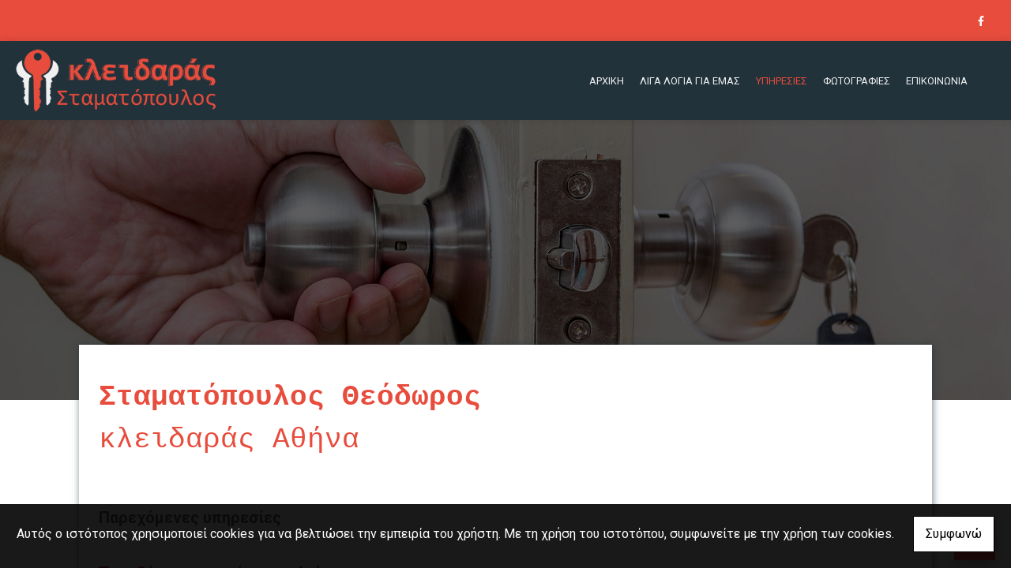

--- FILE ---
content_type: text/html; charset=UTF-8
request_url: https://kleidaras-s.gr/el/Stamatopoylos-Theodoros-Kleidia-Spitioy-Aytokinitoy-Kleidaries-Kleidaras-Galatsi-Athina-Ipiresies
body_size: 6279
content:
<!DOCTYPE html><html class="no-js" lang="el">
    <head>

        <meta charset="UTF-8">

        <title>&Sigma;&tau;&alpha;&mu;&alpha;&tau;ό&pi;&omicron;&upsilon;&lambda;&omicron;&sigmaf; &Theta;&epsilon;ό&delta;&omega;&rho;&omicron;&sigmaf; | &Kappa;&lambda;&epsilon;&iota;&delta;&iota;ά &sigma;&pi;&iota;&tau;&iota;&omicron;ύ &amp; &alpha;&upsilon;&tau;&omicron;&kappa;&iota;&nu;ή&tau;&omicron;&upsilon; - &Kappa;&lambda;&epsilon;&iota;&delta;&alpha;&rho;&iota;έ&sigmaf; - &Kappa;&lambda;&epsilon;&iota;&delta;&alpha;&rho;ά&sigmaf; &Gamma;&alpha;&lambda;ά&tau;&sigma;&iota; &Alpha;&theta;ή&nu;&alpha;</title>
        <meta name="viewport" content="width=device-width, initial-scale=1">
        <meta name="description" content="" />
        <meta name="keywords" content="" />
        <link rel="shortcut icon" href="https://www.4ty.gr/favicon.ico">

        
        <link rel="alternate" href="https://kleidaras-s.gr/el/Stamatopoylos-Theodoros-Kleidia-Spitioy-Aytokinitoy-Kleidaries-Kleidaras-Galatsi-Athina-Ipiresies" hreflang="el" />

        <meta property= "og:title" content="ΚΛΕΙΔΑΡΑΔΕΣ Σταματόπουλος Θεόδωρος | Κλειδιά σπιτιού & αυτοκινήτου - Κλειδαριές - Κλειδαράς Γαλάτσι Αθήνα" />
<meta property= "og:type" content="organization" />
<meta property= "og:url" content="https://kleidaras-s.gr.4ty.gr/el/%CE%A3%CF%84%CE%B1%CE%BC%CE%B1%CF%84%CF%8C%CF%80%CE%BF%CF%85%CE%BB%CE%BF%CF%82%20%CE%98%CE%B5%CF%8C%CE%B4%CF%89%CF%81%CE%BF%CF%82%20%7C%20%CE%9A%CE%BB%CE%B5%CE%B9%CE%B4%CE%B9%CE%AC%20%CF%83%CF%80%CE%B9%CF%84%CE%B9%CE%BF%CF%8D%20%26%20%CE%B1%CF%85%CF%84%CE%BF%CE%BA%CE%B9%CE%BD%CE%AE%CF%84%CE%BF%CF%85%20-%20%CE%9A%CE%BB%CE%B5%CE%B9%CE%B4%CE%B1%CF%81%CE%B9%CE%AD%CF%82%20-%20%CE%9A%CE%BB%CE%B5%CE%B9%CE%B4%CE%B1%CF%81%CE%AC%CF%82%20%CE%93%CE%B1%CE%BB%CE%AC%CF%84%CF%83%CE%B9%20%CE%91%CE%B8%CE%AE%CE%BD%CE%B1" />
<meta property= "og:image" content="https://content.4ty.gr/merchants/logos/2021/01/62631-logo-stamatopoulos.png" />
<meta property= "og:site_name" content="4ty.gr" />
<meta property= "fb:admins" content="530698414" />
<meta property= "og:description" content="Σταματόπουλος Θεόδωροςκλειδαράς Αθήνα&nbsp;Διαθέτουμε μεγάλη εμπειρία στον τομέα μας καθώς και η οικογενειακή μας επιχείρηση υπάρχει εδώ και 30 χρόνια" />
<meta property= "place:location:latitude" content="38.0169141" />
<meta property= "place:location:longitude" content="23.7552966" />
<meta property= "watergategr:contact:street_address" content="Γαλάτσι" />
<meta property= "watergategr:contact:locality" content="Αθήνα" />
<meta property= "watergategr:contact:region" content="Αττικής" />
<meta property= "watergategr:contact:postal_code" content="11147" />
<meta property= "watergategr:contact:country_name" content="Greece" />
<meta property= "watergategr:contact:email" content="stamatopoulos.theodoros@gmail.com" />
<meta property= "watergategr:contact:phone_number" content="2102222227" />
<meta property= "og:image" content="https://content.4ty.gr/merchants/photos/2021/01/62631-KLEIDARADES-Stamatopoylos-THeodoros-|-Kleidia-spitioy-&-aytokinitoy---Kleidaries---Kleidaras-Galatsi-Athina-36_1.jpg" />
<meta property= "og:image" content="https://content.4ty.gr/merchants/photos/2021/01/62631-KLEIDARADES-Stamatopoylos-THeodoros-|-Kleidia-spitioy-&-aytokinitoy---Kleidaries---Kleidaras-Galatsi-Athina-35.jpg" />
<meta property= "og:image" content="https://content.4ty.gr/merchants/photos/2021/01/62631-KLEIDARADES-Stamatopoylos-THeodoros-|-Kleidia-spitioy-&-aytokinitoy---Kleidaries---Kleidaras-Galatsi-Athina-34.jpg" />
<meta property= "og:image" content="https://content.4ty.gr/merchants/photos/2021/01/62631-KLEIDARADES-Stamatopoylos-THeodoros-|-Kleidia-spitioy-&-aytokinitoy---Kleidaries---Kleidaras-Galatsi-Athina-33.jpg" />
<meta property= "og:image" content="https://content.4ty.gr/merchants/photos/2021/01/62631-KLEIDARADES-Stamatopoylos-THeodoros-|-Kleidia-spitioy-&-aytokinitoy---Kleidaries---Kleidaras-Galatsi-Athina-32.jpg" />
<meta property= "og:image" content="https://content.4ty.gr/merchants/photos/2021/01/62631-KLEIDARADES-Stamatopoylos-THeodoros-|-Kleidia-spitioy-&-aytokinitoy---Kleidaries---Kleidaras-Galatsi-Athina-31.jpg" />
<meta property= "og:image" content="https://content.4ty.gr/merchants/photos/2021/01/62631-KLEIDARADES-Stamatopoylos-THeodoros-|-Kleidia-spitioy-&-aytokinitoy---Kleidaries---Kleidaras-Galatsi-Athina-30.jpg" />
<meta property= "og:image" content="https://content.4ty.gr/merchants/photos/2021/01/62631-KLEIDARADES-Stamatopoylos-THeodoros-|-Kleidia-spitioy-&-aytokinitoy---Kleidaries---Kleidaras-Galatsi-Athina-29.jpg" />
<meta property= "og:image" content="https://content.4ty.gr/merchants/photos/2021/01/62631-KLEIDARADES-Stamatopoylos-THeodoros-|-Kleidia-spitioy-&-aytokinitoy---Kleidaries---Kleidaras-Galatsi-Athina-28.jpg" />
<meta property= "og:image" content="https://content.4ty.gr/merchants/photos/2021/01/62631-KLEIDARADES-Stamatopoylos-THeodoros-|-Kleidia-spitioy-&-aytokinitoy---Kleidaries---Kleidaras-Galatsi-Athina-27.jpg" />
<meta property= "og:image" content="https://content.4ty.gr/merchants/photos/2021/01/62631-KLEIDARADES-Stamatopoylos-THeodoros-|-Kleidia-spitioy-&-aytokinitoy---Kleidaries---Kleidaras-Galatsi-Athina-26.jpg" />
<meta property= "og:image" content="https://content.4ty.gr/merchants/photos/2021/01/62631-KLEIDARADES-Stamatopoylos-THeodoros-|-Kleidia-spitioy-&-aytokinitoy---Kleidaries---Kleidaras-Galatsi-Athina-25.jpg" />
<meta property= "og:image" content="https://content.4ty.gr/merchants/photos/2021/01/62631-KLEIDARADES-Stamatopoylos-THeodoros-|-Kleidia-spitioy-&-aytokinitoy---Kleidaries---Kleidaras-Galatsi-Athina-24.jpg" />
<meta property= "og:image" content="https://content.4ty.gr/merchants/photos/2021/01/62631-KLEIDARADES-Stamatopoylos-THeodoros-|-Kleidia-spitioy-&-aytokinitoy---Kleidaries---Kleidaras-Galatsi-Athina-23.jpg" />
<meta property= "og:image" content="https://content.4ty.gr/merchants/photos/2021/01/62631-KLEIDARADES-Stamatopoylos-THeodoros-|-Kleidia-spitioy-&-aytokinitoy---Kleidaries---Kleidaras-Galatsi-Athina-22.jpg" />
<meta property= "og:image" content="https://content.4ty.gr/merchants/photos/2021/01/62631-KLEIDARADES-Stamatopoylos-THeodoros-|-Kleidia-spitioy-&-aytokinitoy---Kleidaries---Kleidaras-Galatsi-Athina-21.jpg" />
<meta property= "og:image" content="https://content.4ty.gr/merchants/photos/2021/01/62631-KLEIDARADES-Stamatopoylos-THeodoros-|-Kleidia-spitioy-&-aytokinitoy---Kleidaries---Kleidaras-Galatsi-Athina-20.jpg" />
<meta property= "og:image" content="https://content.4ty.gr/merchants/photos/2021/01/62631-KLEIDARADES-Stamatopoylos-THeodoros-|-Kleidia-spitioy-&-aytokinitoy---Kleidaries---Kleidaras-Galatsi-Athina-19.jpg" />
<meta property= "og:image" content="https://content.4ty.gr/merchants/photos/2021/01/62631-KLEIDARADES-Stamatopoylos-THeodoros-|-Kleidia-spitioy-&-aytokinitoy---Kleidaries---Kleidaras-Galatsi-Athina-18.jpg" />
<meta property= "og:image" content="https://content.4ty.gr/merchants/photos/2021/01/62631-KLEIDARADES-Stamatopoylos-THeodoros-|-Kleidia-spitioy-&-aytokinitoy---Kleidaries---Kleidaras-Galatsi-Athina-17.jpg" />
<meta property= "og:image" content="https://content.4ty.gr/merchants/photos/2021/01/62631-KLEIDARADES-Stamatopoylos-THeodoros-|-Kleidia-spitioy-&-aytokinitoy---Kleidaries---Kleidaras-Galatsi-Athina-16.jpg" />
<meta property= "og:image" content="https://content.4ty.gr/merchants/photos/2021/01/62631-KLEIDARADES-Stamatopoylos-THeodoros-|-Kleidia-spitioy-&-aytokinitoy---Kleidaries---Kleidaras-Galatsi-Athina-15.jpg" />
<meta property= "og:image" content="https://content.4ty.gr/merchants/photos/2021/01/62631-KLEIDARADES-Stamatopoylos-THeodoros-|-Kleidia-spitioy-&-aytokinitoy---Kleidaries---Kleidaras-Galatsi-Athina-14.jpg" />
<meta property= "og:image" content="https://content.4ty.gr/merchants/photos/2021/01/62631-KLEIDARADES-Stamatopoylos-THeodoros-|-Kleidia-spitioy-&-aytokinitoy---Kleidaries---Kleidaras-Galatsi-Athina-13.jpg" />
<meta property= "og:image" content="https://content.4ty.gr/merchants/photos/2021/01/62631-KLEIDARADES-Stamatopoylos-THeodoros-|-Kleidia-spitioy-&-aytokinitoy---Kleidaries---Kleidaras-Galatsi-Athina-12.jpg" />
<meta property= "og:image" content="https://content.4ty.gr/merchants/photos/2021/01/62631-KLEIDARADES-Stamatopoylos-THeodoros-|-Kleidia-spitioy-&-aytokinitoy---Kleidaries---Kleidaras-Galatsi-Athina-11.jpg" />
<meta property= "og:image" content="https://content.4ty.gr/merchants/photos/2021/01/62631-KLEIDARADES-Stamatopoylos-THeodoros-|-Kleidia-spitioy-&-aytokinitoy---Kleidaries---Kleidaras-Galatsi-Athina-10.jpg" />
<meta property= "og:image" content="https://content.4ty.gr/merchants/photos/2021/01/62631-KLEIDARADES-Stamatopoylos-THeodoros-|-Kleidia-spitioy-&-aytokinitoy---Kleidaries---Kleidaras-Galatsi-Athina-9.jpg" />
<meta property= "og:image" content="https://content.4ty.gr/merchants/photos/2021/01/62631-KLEIDARADES-Stamatopoylos-THeodoros-|-Kleidia-spitioy-&-aytokinitoy---Kleidaries---Kleidaras-Galatsi-Athina-6.jpg" />
<meta property= "og:image" content="https://content.4ty.gr/merchants/photos/2021/01/62631-KLEIDARADES-Stamatopoylos-THeodoros-|-Kleidia-spitioy-&-aytokinitoy---Kleidaries---Kleidaras-Galatsi-Athina-5.png" />
<meta property= "og:image" content="https://content.4ty.gr/merchants/photos/2021/01/62631-KLEIDARADES-Stamatopoylos-THeodoros-|-Kleidia-spitioy-&-aytokinitoy---Kleidaries---Kleidaras-Galatsi-Athina-3.jpg" />
<meta property= "og:image" content="https://content.4ty.gr/merchants/photos/2021/01/62631-KLEIDARADES-Stamatopoylos-THeodoros-|-Kleidia-spitioy-&-aytokinitoy---Kleidaries---Kleidaras-Galatsi-Athina-1.png" />

                <link href="https://fonts.googleapis.com/css?family=Open+Sans:300,300i,600,300&family=Roboto+Slab:700&subset=greek" rel="stylesheet">
        <link rel="stylesheet" href="/templates/darkforest/vendor/bootstrap/css/bootstrap.min.css" />
        <link rel="stylesheet" href="/templates/darkforest/css/main.css" media="screen" />
        <link rel="stylesheet" href="/templates/darkforest/template/template.css" media="screen" />
        <link rel="stylesheet" href="/templates/darkforest/css/extras.css" media="screen" />
        <script src="https://cdn.jsdelivr.net/npm/appblocks@2.0.3/dist/appblocks.min.js"></script>
        
        
                <script>
            var galinks = ['4ty.gr', '4tyshop.gr', location.hostname.indexOf('www.') == 0 ? location.hostname.substr(4) : location.hostname];
            (function(i,s,o,g,r,a,m){i['GoogleAnalyticsObject']=r;i[r]=i[r]||function(){
                    (i[r].q=i[r].q||[]).push(arguments)},i[r].l=1*new Date();a=s.createElement(o),
                m=s.getElementsByTagName(o)[0];a.async=1;a.src=g;m.parentNode.insertBefore(a,m)
            })(window,document,'script','//www.google-analytics.com/analytics.js','ga');
            ga('create', 'UA-10296950-1', 'auto', {allowLinker: true});
            ga('require', 'linker');
            ga('linker:autoLink', galinks);
            ga('send', 'pageview');
        </script>
        
        
        

                
        <script>
            var templatePath = "/templates/darkforest";
        </script>

        
        <!-- <script>
            _atrk_opts = { atrk_acct:"+cqim1akGFL1vg", domain:"4ty.gr" ,dynamic: true};
            (function() { var as = document.createElement('script'); as.type = 'text/javascript'; as.async = true; as.src = "https://d31qbv1cthcecs.cloudfront.net/atrk.js"; var s = document.getElementsByTagName('script')[0];s.parentNode.insertBefore(as, s); })();
        </script> -->
        <!-- <noscript><img src="https://d5nxst8fruw4z.cloudfront.net/atrk.gif?account=+cqim1akGFL1vg" class="no-display" height="1" width="1" alt="noscript image for google" /></noscript> -->

        
    </head>

	<body class="more " style="">
		
		



<header>

  
    <div id="header-top">
    <div class="container">
      <div class="row">
        


<nav class="navbar navbar-expand-lg navbar-light" id="main-nav">

		<a id="logo" class="navbar-brand" itemscope itemtype="http://schema.org/ImageObject" href="https://kleidaras-s.gr/el/Stamatopoylos-Theodoros-Kleidia-Spitioy-Aytokinitoy-Kleidaries-Kleidaras-Galatsi-Athina-Arxiki">
		<meta itemprop="contentUrl" content="https://content.4ty.gr/merchants/logos/2021/01/62631-logo-stamatopoulos.png">
		<meta itemprop="name" content="&Sigma;&tau;&alpha;&mu;&alpha;&tau;ό&pi;&omicron;&upsilon;&lambda;&omicron;&sigmaf; &Theta;&epsilon;ό&delta;&omega;&rho;&omicron;&sigmaf; | &Kappa;&lambda;&epsilon;&iota;&delta;&iota;ά &sigma;&pi;&iota;&tau;&iota;&omicron;ύ &amp; &alpha;&upsilon;&tau;&omicron;&kappa;&iota;&nu;ή&tau;&omicron;&upsilon; - &Kappa;&lambda;&epsilon;&iota;&delta;&alpha;&rho;&iota;έ&sigmaf; - &Kappa;&lambda;&epsilon;&iota;&delta;&alpha;&rho;ά&sigmaf; &Gamma;&alpha;&lambda;ά&tau;&sigma;&iota; &Alpha;&theta;ή&nu;&alpha;">
		<img src="https://content.4ty.gr/merchants/logos/2021/01/62631-logo-stamatopoulos.png" alt="Σταματόπουλος Θεόδωρος | Κλειδιά σπιτιού & αυτοκινήτου - Κλειδαριές - Κλειδαράς Γαλάτσι Αθήνα" style="" />
	</a>

	<button class="navbar-toggler" type="button" data-toggle="collapse" data-target="#mainNavContent" aria-controls="mainNavContent" aria-expanded="false" aria-label="Toggle navigation">
		<span class="fas fa-bars"></span>
	</button>

	<div class="collapse navbar-collapse" id="mainNavContent">
		<ul class="navbar-nav">

						
			<li class=" nav-item ">
				<a href="https://kleidaras-s.gr/el/Stamatopoylos-Theodoros-Kleidia-Spitioy-Aytokinitoy-Kleidaries-Kleidaras-Galatsi-Athina-Arxiki" title="ΑΡΧΙΚΗ" class="nav-link"  style="" target="_self" >
					ΑΡΧΙΚΗ				</a>

				
				</li>
			
			<li class="  nav-item ">
				<a href="https://kleidaras-s.gr/el/Stamatopoylos-Theodoros-Kleidia-Spitioy-Aytokinitoy-Kleidaries-Kleidaras-Galatsi-Athina-Liga-Logia" title="ΛΙΓΑ ΛΟΓΙΑ ΓΙΑ ΕΜΑΣ" class="nav-link"  style="" target="_self" >
					ΛΙΓΑ ΛΟΓΙΑ ΓΙΑ ΕΜΑΣ				</a>

				
				</li>
			
			<li class=" active nav-item ">
				<a href="https://kleidaras-s.gr/el/Stamatopoylos-Theodoros-Kleidia-Spitioy-Aytokinitoy-Kleidaries-Kleidaras-Galatsi-Athina-Ipiresies" title="ΥΠΗΡΕΣΙΕΣ" class="nav-link"  style="" target="_self" >
					ΥΠΗΡΕΣΙΕΣ				</a>

				
				</li>
			
			<li class=" nav-item ">
				<a href="https://kleidaras-s.gr/el/Stamatopoylos-Theodoros-Kleidia-Spitioy-Aytokinitoy-Kleidaries-Kleidaras-Galatsi-Athina-Fotografies" title="ΦΩΤΟΓΡΑΦΙΕΣ" class="nav-link"  style="" target="_self" >
					ΦΩΤΟΓΡΑΦΙΕΣ				</a>

				
				</li>
			
			<li class=" nav-item ">
				<a href="https://kleidaras-s.gr/el/Stamatopoylos-Theodoros-Kleidia-Spitioy-Aytokinitoy-Kleidaries-Kleidaras-Galatsi-Athina-Epikoinonia" title="ΕΠΙΚΟΙΝΩΝΙΑ" class="nav-link"  style="" target="_self" >
					ΕΠΙΚΟΙΝΩΝΙΑ				</a>

				
				</li>
			
			<li class="nav-item dropdown langs">
							</li>

					</ul>
	</div>
</nav>
      </div>
    </div>
  </div>

  <div id="header-middle">
    <div class="container-fluid">
      <div class="row">
      </div>
    </div>
  </div>

    <div id="header-bottom">
    <div class="container-fluid">
              <div class="row">
      
        
    <div id="hero-title" class="jumbotron jumbotron-fluid with-header-image">
      <img src="https://content.4ty.gr/merchants/exclusive_urls/62631/d6.jpg">
              <h2 id="current-page-title">ΥΠΗΡΕΣΙΕΣ</h2>
          </div>

        </div>
    </div>
  </div>

  
  

          <!-- Color -->
      <link rel="stylesheet" href="/templates/darkforest/template/colors/red/color.css" media="screen" />
      <script type="text/javascript" src="/templates/darkforest/template/colors/red/color.js"></script>
    

      
    <div id="fb-root"></div>
  <script async defer crossorigin="anonymous" src="https://connect.facebook.net/el_GR/sdk.js#xfbml=1&version=v23.0&appId=718602401937660&autoLogAppEvents=1"></script>

  
    
</header>

		<main id="more">

			<article class="container" id="more-content">
				<div class="row">
					<p><span style="color:#e74c3c"><span style="font-family:Courier New,Courier,monospace"><span style="font-size:36px"><strong>Σταματόπουλος Θεόδωρος</strong><br />
κλειδαράς Αθήνα</span></span></span></p>

<hr />
<p>&nbsp;</p>

<p><span style="font-size:20px"><strong>Παρεχόμενες υπηρεσίες</strong></span></p>

<p><br />
<span style="font-size:20px"><span style="color:#c0392b"><strong>Τοποθέτηση πορτών ασφαλείας</strong></span><br />
<img alt="" src="https://reseller-content.4ty.gr/site2/natasa/nn/check.png" style="height:23px; width:23px" />&nbsp;Τοποθετούμε πόρτες ασφαλείας με 20 περιμετρικά κλειδώματα, γρήγορα και στην καλύτερη τιμή της αγοράς.</span></p>

<p>&nbsp;</p>

<p><span style="font-size:20px"><span style="color:#c0392b"><strong>Ανοίγματα θυρών παντός τύπου</strong></span><br />
<img alt="" src="https://reseller-content.4ty.gr/site2/natasa/nn/check.png" style="height:23px; width:23px" /> Ανοίγματα παντός τύπου θυρών (οικιων,αυτοκίνητων).<br />
<img alt="" src="https://reseller-content.4ty.gr/site2/natasa/nn/check.png" style="height:23px; width:23px" /> Ανοίγματα κλειδωμένων-ξεκλείδωτων-μπλοκαρισμένων θυρων (απλή, θωρακισμένη, αυτοκινήτου).<br />
<img alt="" src="https://reseller-content.4ty.gr/site2/natasa/nn/check.png" style="height:23px; width:23px" /> Ανοίγματα χρηματοκιβωτιών.&nbsp;</span></p>

<p>&nbsp;</p>

<p><span style="font-size:20px"><span style="color:#c0392b"><strong>Αντικατάσταση - τοποθέτηση αδιάρρηκτων κλειδαριών</strong></span><br />
<img alt="" src="https://reseller-content.4ty.gr/site2/natasa/nn/check.png" style="height:23px; width:23px" /> Αντικατάσταση και τοποθέτηση αδιάρρηκτων κλειδαριών ασφαλείας νέου τύπου πόρτας.<br />
<img alt="" src="https://reseller-content.4ty.gr/site2/natasa/nn/check.png" style="height:23px; width:23px" /> Τοποθέτηση κλειδαριάς αυτόματου κλειδώματος (είσοδος πολυκατοικίας).<br />
<img alt="" src="https://reseller-content.4ty.gr/site2/natasa/nn/check.png" style="height:23px; width:23px" /> Τοποθέτηση ηλεκτροπορτών, ηλεκτρομαγνητών σε κάθε τύπου πόρτας.&nbsp;<br />
<img alt="" src="https://reseller-content.4ty.gr/site2/natasa/nn/check.png" style="height:23px; width:23px" /> Αντικατάσταση και τοποθέτηση αδιάρρηκτων αφαλών σε κάθε τύπου πόρτας.&nbsp;</span></p>

<p>&nbsp;</p>

<p><span style="font-size:20px"><span style="color:#c0392b"><strong>Δημιουργία νέων κλειδιών αυτοκινήτου ή μοτοσυκλέτας σε περίπτωση απώλειας</strong></span><br />
<img alt="" src="https://reseller-content.4ty.gr/site2/natasa/nn/check.png" style="height:23px; width:23px" />&nbsp;Αναλαμβάνουμε με υπευθυνότητα και άμεσα την αναδημιουργία χαμένων κλειδιών του αυτοκινήτου ή της μοτοσυκλέτας σας.</span></p>

<p>&nbsp;</p>

<p><span style="font-size:20px"><span style="color:#c0392b"><strong>Αντίγραφα κλειδιών</strong></span><br />
<img alt="" src="https://reseller-content.4ty.gr/site2/natasa/nn/check.png" style="height:23px; width:23px" />&nbsp;Δημιουργία αντίγραφων κλειδιών Immobilizer.</span></p>

<p>&nbsp;</p>

<p><span style="font-size:20px"><span style="color:#c0392b"><strong>Επισκευές κλειδαριών κάθε τύπου</strong></span><br />
<img alt="" src="https://reseller-content.4ty.gr/site2/natasa/nn/check.png" style="height:23px; width:23px" /> Επισκευάζουμε κάθε τύπου κλειδαριάς στο σπίτι σας (εφόσον παίρνει επισκευή), ρολά καθώς και συρόμενες-ανοιγόμενες πόρτες αλουμινίου.&nbsp;<br />
<img alt="" src="https://reseller-content.4ty.gr/site2/natasa/nn/check.png" style="height:23px; width:23px" /> Επισκευάζουμε κλειδαριές αυτοκινήτων οι οποίες έχουν δεχτεί παραβιάσει.</span></p>

<p>&nbsp;</p>

<p>&nbsp;</p>

<p style="text-align:center"><span style="font-size:20px"><img alt="" src="https://reseller-content.4ty.gr/site2/natasa/nn/244.png" style="height:130px; width:252px" /></span></p>

<p style="text-align:center"><span style="color:#c0392b"><span style="font-size:20px"><strong>Επικοινωνήστε μαζί μας καλώντας στο 210 2222 227, όποτε χρειάζεστε κλειδαρά, για την σωστή και άμεση εξυπηρέτηση σας.</strong></span></span></p>

<p>&nbsp;</p>

<p>&nbsp;</p>

<p>&nbsp;</p>
				</div>
			</article>

		</main>

		
<div id="move-top">
  <span class="fas fa-chevron-up"></span>
</div>

<footer id="footer">
  <div class="container-fluid">

      <div id="top-footer" class="row">

          <h1 id="page-title">&Sigma;&tau;&alpha;&mu;&alpha;&tau;ό&pi;&omicron;&upsilon;&lambda;&omicron;&sigmaf; &Theta;&epsilon;ό&delta;&omega;&rho;&omicron;&sigmaf; | &Kappa;&lambda;&epsilon;&iota;&delta;&iota;ά &sigma;&pi;&iota;&tau;&iota;&omicron;ύ &amp; &alpha;&upsilon;&tau;&omicron;&kappa;&iota;&nu;ή&tau;&omicron;&upsilon; - &Kappa;&lambda;&epsilon;&iota;&delta;&alpha;&rho;&iota;έ&sigmaf; - &Kappa;&lambda;&epsilon;&iota;&delta;&alpha;&rho;ά&sigmaf; &Gamma;&alpha;&lambda;ά&tau;&sigma;&iota; &Alpha;&theta;ή&nu;&alpha;</h1>

        
          
                        <link rel="stylesheet" href="https://unpkg.com/leaflet@1.4.0/dist/leaflet.css"
                integrity="sha512-puBpdR0798OZvTTbP4A8Ix/l+A4dHDD0DGqYW6RQ+9jxkRFclaxxQb/SJAWZfWAkuyeQUytO7+7N4QKrDh+drA=="
                crossorigin=""/>
            <script src="https://unpkg.com/leaflet@1.4.0/dist/leaflet.js"
                integrity="sha512-QVftwZFqvtRNi0ZyCtsznlKSWOStnDORoefr1enyq5mVL4tmKB3S/EnC3rRJcxCPavG10IcrVGSmPh6Qw5lwrg=="
                crossorigin=""></script>
            <div id="home-map" class="map-holder osm" itemscope itemtype="http://schema.org/Map"
                data-x="38.0169141"
                data-y="23.7552966"
                >
            </div>

        
      </div>

      <div id="bottom-footer" class="row">

        <div class="top-container">
          <ul class="social-container col-md">

  
  
    
  
    
  
      <li>
      <a href="https://www.facebook.com/kleidaras.stamatopoulos/?ref=page_internal" target="_blank" title="facebook">
        <span class="fab fa-facebook-f fa-fw"></span>      </a>
    </li>
  </ul>
        </div>

        <div class="top-container">
          

  <span class="contact-info-section">
    <span class="fas fa-phone icon"></span>
    <span><a href="tel:2102222227">2102222227</a></span>
  </span>
      <span class="contact-info-section">
      <span class="fas fa-envelope icon"></span>
      <span><a href="maitto:stamatopoulos.theodoros@gmail.com">stamatopoulos.theodoros@gmail.com</a></span>
    </span>
    <span class="contact-info-section">
    <span class="fas fa-map-marker icon"></span>
    <span>&Gamma;&alpha;&lambda;ά&tau;&sigma;&iota;, Αθήνα</span>
  </span>

        </div>

      </div>


    <a id="fourty-logo" href="http://demoplus.4ty.gr/">
      <img class="img-fluid" src="/templates/darkforest/images/footer-logo.png" alt="Power by 4ty.gr" />
    </a>

  </div>
</footer>
		
        <div id="cookie-notice">
            <p>Αυτός ο ιστότοπος χρησιμοποιεί cookies για να βελτιώσει την εμπειρία του χρήστη. Με τη χρήση του ιστοτόπου, συμφωνείτε με την χρήση των cookies.</p>
            <button id="cookies-agree">Συμφωνώ</button>
        </div>
        
<script>
    var headerText = '';
        var templatePath = "/templates/darkforest";
    var domain = "4ty.gr";
    var lang = "el";
    var merchant = {
        lat: 38.0169141,
        lng: 23.7552966,
        eponymia: "&Sigma;&tau;&alpha;&mu;&alpha;&tau;ό&pi;&omicron;&upsilon;&lambda;&omicron;&sigmaf; &Theta;&epsilon;ό&delta;&omega;&rho;&omicron;&sigmaf; | &Kappa;&lambda;&epsilon;&iota;&delta;&iota;ά &sigma;&pi;&iota;&tau;&iota;&omicron;ύ &amp; &alpha;&upsilon;&tau;&omicron;&kappa;&iota;&nu;ή&tau;&omicron;&upsilon; - &Kappa;&lambda;&epsilon;&iota;&delta;&alpha;&rho;&iota;έ&sigmaf; - &Kappa;&lambda;&epsilon;&iota;&delta;&alpha;&rho;ά&sigmaf; &Gamma;&alpha;&lambda;ά&tau;&sigma;&iota; &Alpha;&theta;ή&nu;&alpha;",
        address: "&Gamma;&alpha;&lambda;ά&tau;&sigma;&iota;, 11147 Αθήνα",
        phones: "2102222227"
    };
    var contact = {
        displayMsg: "false"
    };
    var trans = {
        tel: "Τηλ."
    };
    var ads = new Array();
</script>

<script type="text/javascript" src="/templates/darkforest/vendor/jquery-3.3.1.js"></script>
<script type="text/javascript" src="/templates/darkforest/vendor/popper.js"></script>
<script type="text/javascript" src="/templates/darkforest/vendor/bootstrap/js/bootstrap.min.js"></script>
<script type="text/javascript" src="/templates/darkforest/vendor/fontawesome/solid.js"></script>
<script type="text/javascript" src="/templates/darkforest/vendor/fontawesome/brands.js"></script>
<script type="text/javascript" src="/templates/darkforest/vendor/fontawesome/fontawesome.js"></script>
<script type="text/javascript" src="/templates/darkforest/vendor/particles.js"></script>
<script type="text/javascript" src="/templates/darkforest/template/main.js"></script>

    <script src="/js/scripts.js"></script>
    <script src="/js/cookies.js" defer></script>

		<link rel="stylesheet" href="/templates/submenuextras-master/extras_bs4.css" media="screen" />
		<script type="text/javascript" src="/templates/submenuextras-master/extras_bs4.js"></script>
		
<!-- Root element of PhotoSwipe. Must have class pswp. -->
<div class="pswp" tabindex="-1" role="dialog" aria-hidden="true">

    <!-- Background of PhotoSwipe. 
         It's a separate element as animating opacity is faster than rgba(). -->
    <div class="pswp__bg"></div>

    <!-- Slides wrapper with overflow:hidden. -->
    <div class="pswp__scroll-wrap">

        <!-- Container that holds slides. 
            PhotoSwipe keeps only 3 of them in the DOM to save memory.
            Don't modify these 3 pswp__item elements, data is added later on. -->
        <div class="pswp__container">
            <div class="pswp__item"></div>
            <div class="pswp__item"></div>
            <div class="pswp__item"></div>
        </div>

        <!-- Default (PhotoSwipeUI_Default) interface on top of sliding area. Can be changed. -->
        <div class="pswp__ui pswp__ui--hidden">

            <div class="pswp__top-bar">

                <!--  Controls are self-explanatory. Order can be changed. -->

                <div class="pswp__counter"></div>

                <button class="pswp__button pswp__button--close" title="Close (Esc)"></button>

                <button class="pswp__button pswp__button--share" title="Share"></button>

                <button class="pswp__button pswp__button--fs" title="Toggle fullscreen"></button>

                <button class="pswp__button pswp__button--zoom" title="Zoom in/out"></button>

                <!-- Preloader demo http://codepen.io/dimsemenov/pen/yyBWoR -->
                <!-- element will get class pswp__preloader--active when preloader is running -->
                <div class="pswp__preloader">
                    <div class="pswp__preloader__icn">
                      <div class="pswp__preloader__cut">
                        <div class="pswp__preloader__donut"></div>
                      </div>
                    </div>
                </div>
            </div>

            <div class="pswp__share-modal pswp__share-modal--hidden pswp__single-tap">
                <div class="pswp__share-tooltip"></div> 
            </div>

            <button class="pswp__button pswp__button--arrow--left" title="Previous (arrow left)">
            </button>

            <button class="pswp__button pswp__button--arrow--right" title="Next (arrow right)">
            </button>

            <div class="pswp__caption">
                <div class="pswp__caption__center"></div>
            </div>

        </div>

    </div>

</div>

<link rel="stylesheet" href="/templates/darkforest/vendor/photoswipe/photoswipe.css" />
<link rel="stylesheet" href="/templates/darkforest/vendor/photoswipe/default-skin/default-skin.css" />
<script src="/templates/darkforest/vendor/photoswipe/photoswipe.js"></script>
<script src="/templates/darkforest/vendor/photoswipe/photoswipe-ui-default.js"></script>
<script src="/templates/darkforest/js/init_photoswipe.js" defer></script>

	</body>
</html>


--- FILE ---
content_type: text/css
request_url: https://kleidaras-s.gr/templates/darkforest/template/template.css
body_size: 6674
content:
@import url('https://fonts.googleapis.com/css?family=Roboto:400,700&display=swap&subset=greek');
/* Extras */
@font-face {
  font-family: "hw";
  src: url(handwritten.woff2);
}
html,
body {
  width: 100%;
  height: 100%;
  font-size: 16px;
  font-family: 'Roboto', sans-serif;
}
body {
  background-color: transparent;
  color: #636363;
  background-repeat: repeat;
}
body.home main.container {
  max-width: 100%;
  margin-bottom: 0;
  padding: 15px;
  padding-bottom: 0;
}
#title-language h1 {
  font-weight: 400;
  color: #909090;
  font-size: 1.2em;
  text-align: left;
  margin: .67em 0;
}
figcaption>.title {
  display: inline-block;
  text-decoration: none;
  color: inherit;
}
.navbar-dark .navbar-toggler {
  color: #636363;
  font-size: 23px;
  border-color: rgba(255,255,255,.1);
}
[id*='-content'],
[id*='-condent'] {
  max-width: 100%;
}
a,a:hover { color: transparent; }
.navbar-light .navbar-toggler { color: #fff; }
.pswp,
#color-palette,
#move-top {
  z-index: 29999!important;
}
/* Page title and jumbotron ===================================================== */
#hero-title {
  background-color: transparent;
  margin: auto;
}
#hero-title:not(.with-header-image) {
  height: 300px;
  display: flex;
  align-items: center;
}
body:not(.home) .jumbotron.with-header-image { color: #fff; }
#spacer {
  display: flex;
  position: relative;
  justify-content: center;
  height: 300px;
  margin-top: 158px;
  background-color: #00A651;
}
#current-page-title {
  font-family: "hw";
  display: block;
  position: relative;
  margin: auto;
  font-size: 3em;
  font-weight: bold;
  color: #fff;
  text-align: center;
}

/* Page content ================================================================ */
body:not(.home) main {
  min-height: 600px;
  max-width: 100%;
  background-color: #fff;
  padding-bottom: 100px;
}
main { min-height: 50%; }
main > article:first-of-type {
  display: block;
  position: relative;
  background-color: transparent;
  padding: 80px;
  margin-top: -70px;
}
body:not(.contact) main > article:first-of-type {
  background-color: #fff;
  box-shadow: 1px 1px 8px 1px rgba(33, 50, 59, 0.5);
}

/* Footer ====================================================================== */
#footer .container-fluid {
  display: flex;
  flex-direction: row-reverse;
}
#top-footer,#bottom-footer {
  flex: 0 0 50%;
  max-width: 50%;
}
#bottom-footer .top-container {
  display: flex;
  flex-direction: column;
}
#bottom-footer .top-container > *:not(:last-child) {
  margin-bottom: 20px;
  padding-bottom: 20px;
}
#bottom-footer #fourty-logo { margin-top: 0; }
#footer {
  display: block;
  position: relative;
  background-color: #e6eef3;
  text-align: left;
  padding: 30px 0;
  margin-bottom: 30px;
}
#footer h1 {
  font-family: 'hw';
  display: block;
  text-align: left;
  font-size: 2em;
  font-weight: normal;
  margin-top: 0;
  margin-bottom: 20px;
  padding-bottom: 20px;
  color:#2d2d2d;
  order: -1;
}
body.contact #footer h1 { text-align: center; }
#footer .contact-info {
  margin-bottom: 20px;
  padding-bottom: 20px;
  text-align: left;
  display: block;
  color: #2d2d2d;
}
#footer .contact-info-section {
  margin-bottom: 10px;
  margin-left: 20px;
  font-size: 1em;
  color: #212529;
}
#footer .contact-info-section:first-of-type { margin-left: 0; }
#footer .contact-info-section .icon {
  color:#00A651;
  margin-right: 10px;
}
#footer .contact-info-section a {
  color: #2d2d2d;
  text-decoration: none;
}

/* Buttons ===================================================================== */
.button, .btn {
  font-family: 'Roboto';
  display: inline-block;
  position: relative;
  margin: auto;
  padding: 20px 35px;
  background-color: #00a651;
  color: #fff;
  border: 0;
  border-radius: 0.25rem;
  text-decoration: none;
  font-weight: normal;
  overflow: hidden;
  font-size: 10px;
  z-index: 0;
}
.button:hover, .btn:hover {
  color: #fff;
  background-color: #008540;
}
.button.inverted {
  background-color: transparent;
  border: 1px solid #00a651;
  color: #00a651;
}
.button.inverted:hover {
  background-color: #008540;
  color: #fff;
}
.btn.focus, button.focus,
.btn:focus, button:focus {
  box-shadow: none;
}
.button > .fa-sort-down { transform: rotateZ(-90deg); }
/* ============================================================================= */

/* Header ====================================================================== */
header {
  display: flex;
  flex-direction: column;
}
#header {
  display: block;
  position: relative;
  width: 100%;
  height: auto;
  background-color: transparent;
  color: #252525;
}
#header .row { margin: 0; }
#header-bottom .container,
#header-top .container {
  max-width: 100%;
}
#header-top .col-md-8 { display: none; }
#header-top .row { flex-direction: row-reverse; }
#header-top .social-container.col-md,
#header-top #searchform-container {
  max-width: 50%;
  flex: 0 0 50%;
}
#header-top #searchform-container { position: relative; }
#header-top {
  position: relative;
  z-index: 10000;
  color: #fff;
  font-weight: bold;
  font-size: 0.8em;
}
#header-middle {
  background-color: #00a651;
  padding: 13px 0;
  order: -1;
}
#header-middle .row { align-items: center; }
#header-middle #search,
#header-middle .social-container {
  position: relative;
  margin-bottom: 0;
}
#header-middle .social-container {
  padding-left: 0;
  padding-right: 24px;
}
body:not(.home) #header-bottom { background-color: #00A651; }
header .contact-info-container .contact-info-section,
header .contact-info-container .contact-info-section a {
  color: inherit;
  font-weight: inherit;
  text-decoration: none;
}
header .contact-info-container .contact-info-section { margin-left: 20px; }
header .contact-info-container .contact-info-section:first-of-type { margin-left: 0; }
header .contact-info-container .contact-info-section .icon {
  color: #ff8f26;
  margin-right: 10px;
}
/* ============================================================================= */

/* Logo ======================================================================== */
#logo {
  display: flex;
  align-items: center;
  height: 100px;
  width: 200px;
  transition: all 0.3s ease;
}
#logo > img {
  max-height: 100%;
  width: auto;
}
/* ============================================================================= */

/* MainNav ===================================================================== */
#main-nav {
  width: 100%;
  justify-content: space-between;
  align-items: stretch;
  padding: 0 15px;
  position: relative;
  background-color: #21323b;
  color: #f0f0f0;
  margin: 0;
  box-shadow: 0px 0px 10px 0px rgba(0, 0, 0, 0.15);
}
#mainNavContent,
#main-nav .navbar-nav {
  align-items: stretch;
}
#main-nav .navbar-collapse { flex-grow: 0; }
#main-nav .nav-item {
  margin-right: 20px;
  display: flex;
  position: relative;
  align-items: center;
}
#main-nav a.nav-link {
  position: relative;
  padding: 20px 0;
  color: inherit;
  font-weight: normal;
  font-size: 1em;
  background-color: transparent;
  transition: color 0.3s ease;
}
#main-nav .nav-item:hover > a.nav-link,
#main-nav .nav-item.active > a.nav-link,
#main-nav .nav-item.open > a.nav-link,
#main-nav .dropdown-menu .nav-item:hover>a.nav-link,
#main-nav .dropdown-menu .nav-item.active>a.nav-link,
#main-nav .dropdown-menu .nav-item.open>a.nav-link,
#main-nav .navbar-nav > .active > a.nav-link {
  color: #00a651;
}
#main-nav .dropdown-menu .dropdown-menu .nav-item:hover > a.nav-link {
  background-color: #21323B;
  color:#00a651;
}
#main-nav .dropdown-menu .dropdown-menu .nav-item > a.nav-link {
  color:#fff;
}
#main-nav .dropdown-menu {
  left: auto;
  right: 0;
  min-width: 300px;
  background-color: #fff;
  color: #bbbbbb;
  border-radius: 0;
  padding: 0;
  margin-top: 10px;
  transition: all 0.1s ease;
}
#main-nav .navbar-nav>li.open> .dropdown-menu {
  margin-top: -10px !important;
}
#main-nav .dropdown-menu
#main-nav .dropdown-menu li.nav-item {
  border: 0;
  flex-direction: column;
}
#main-nav .dropdown-menu a.nav-link {
  display: block;
  width: 100%;
  padding: 10px 20px;
  transition: color 0.3s ease;
  color: #21323B;
}
#main-nav .navbar-nav > li.open > .dropdown-menu {
  display: block;
  top: 100%;
  margin-top: 0;
  opacity: 1;
  z-index: 99999;
}
#main-nav .dropdown-menu .nav-item {
  display: block;
  margin-right: 0;
  color: #fff;
}
#main-nav .navbar-nav > li.open > .dropdown-menu .dropdown-menu {
  position: relative;
  background-color: #21323B;
  color: #fff;
  border-radius: 0;
  border: 0;
}
/* Languages */
#main-nav .langsDropdown.dropdown-menu {
  min-width: 100px;
}
#main-nav .langsDropdown.dropdown-menu .dropdown-item {
  color: #21323B;
  transition: color 0.3s ease;
  background-color: #fff;;
}
#main-nav .langsDropdown.dropdown-menu .dropdown-item:hover {
  color: #00A651;
  background-color: transparent;
}
/* Sticky */
#main-nav.compact-sticky {
  position: fixed;
  left: 0;
  right: 0;
  top: 0;
  bottom: auto;
  background-color: #21323b;
  border-bottom-left-radius: 0;
  border-bottom-right-radius: 0;
}
#main-nav.compact-sticky #logo { height: 80px; }
#main-nav.compact-sticky a.nav-link { padding: 15px 10px; }
/* ============================================================================= */

/* Social ====================================================================== */
.social-container { text-align: right; }
.social-container>li {
  display: inline-block;
  width: 28px;
  height: 26px;
  padding: 0;
  margin: 0 2px;
  vertical-align: middle;
}
.social-container>li:last-of-type { margin-right: 0; }
.social-container>li>a {
  color: #fff;
  text-align: center;
  font-size: 13px;
  line-height: 12px;
  display: inline-block;
  width: 100%;
  height: 100%;
  padding: 7px 5px;
  overflow: hidden;
  border-radius: 50%;
  transition: all 0.3s ease;
}
.social-container>li>a:hover { transform:scale(1.5,1.5); }
/* ============================================================================= */

/* Slideshow =================================================================== */
#main-slideshow { max-width: 100%; }
#main-slideshow .carousel-caption {
  position: absolute;
  top: 50%;
  transform: translateY(-50%);
  bottom: auto;
  left: 0;
  right: 0;
  margin: auto;
  color: #fff;
  text-align: center;
  z-index: 999;
  width: 100%;
  max-width: 70%;
}
.active img { width: 100%; }
.carousel-indicators { bottom: 60px; }
.carousel-inner { margin: 0; }
.carousel-indicators .active { background-color: #00A651; }
.carousel-indicators  span {
  border-radius: 50%;
  width: 14px;
  height: 14px;
}
#main-slideshow .carousel-caption h3,
#main-slideshow .carousel-caption p {
  display: block;
  position: relative;
  color: inherit;
  text-shadow: 1px 1px 3px rgba(150, 150, 150, 1);
}
#main-slideshow .carousel-caption h3 {
  font-family: 'hw';
  font-size: 4.5em;
  margin-top: 0;
  margin-bottom: 50px;
  font-weight: bold;
}
#main-slideshow .carousel-caption p {
  font-size: 1.2em;
  margin-bottom: 50px;
  color: inherit;
}
/* ============================================================================= */

/* Premium text ================================================================ */
#premium-text {
  margin-top: 30px;
  background-color: transparent;
  margin-top: 0;
  background-attachment: fixed;
  background-repeat: no-repeat;
}
/* ============================================================================= */

/* Exclusive URLs ============================================================== */
.exclusive-url {
  display: block;
  position: relative;
  margin-top: 40px;
  margin-bottom: 40px;
}
.exclusive-url > .url-head {
  display: block;
  position: relative;
  height: auto;
  width: 100%;
  overflow: hidden;
  padding: 0;
}
.exclusive-url > .url-head > img {
  position: relative;
  width: 100%;
  height: auto;
  margin: 0;
}
.exclusive-url > .figure-caption {
  position: relative;
  width: 100%;
  height: auto;
  padding: 10px;
  text-align: left;
  color: #545454;
  transition: top 0.5s ease;
}
.mediumUrl > .figure-caption {
  border: 1px solid #dcdddc;
  flex: 0 0 30%;
}
.exclusive-url .url-title { text-decoration: none; }
.exclusive-url .url-title > h3 {
  color: #2d2d2d;
  text-decoration: none;
  font-size: 2em;
  font-weight: normal;
}

/* Small URLs ---------------------------------------------------------------- */
.exclusive-url.smallUrl {
  flex: 0 0 33.33336%;
  padding: 0;
  margin-bottom: 100px;
}
.exclusive-url.smallUrl .contents-wrapper {
  position: absolute;
  top: 53px;
}
.exclusive-url.smallUrl .url-contents {
  color: #fff;
  font-size: 14px;
}
.exclusive-url.smallUrl > .url-head {
  height: auto;
  width: 100%;
}
.exclusive-url.smallUrl .url-title > h3 {
  position: relative;
  color: #fff;
}
.exclusive-url.smallUrl > .figure-caption {
  position: absolute;
  bottom: 0;
  color: #fff;
  padding: 0;
  font-size: 14px;
}

/* Medium URLs --------------------------------------------------------------- */
.exclusive-url.mediumUrl { max-width: 50%; }
.exclusive-url.mediumUrl img { width: 100%; }

/* Big & Medium URLs ----------------------------------------------------------- */
.exclusive-url.bigUrl {
  padding: 0;
  margin-bottom: 0;
  flex: 0 0 100%;
  max-width: 1000%;
  overflow: hidden;
}
.exclusive-url.bigUrl .url-head{
  display: block;
  position: relative;
  overflow: hidden;
  background-position: center;
  background-repeat: no-repeat;
  background-size: cover;
}
.exclusive-url.bigUrl .url-head img {
  display: block;
}
.exclusive-url.bigUrl .figure-caption {
  position: relative;
  margin: 120px auto;
  text-align: center;
  color: #fff;
  text-shadow: 1px 1px 1px rgba(150, 150, 150, 0.5);
}
.exclusive-url .contents-wrapper {
  display: block;
  width: 100%;
  padding: 15px;
}
.exclusive-url.bigUrl .contents-wrapper {
  margin: 110px auto;
  max-width: 60%;
}
.exclusive-url.bigUrl .url-head {
  background-image: none!important;
}
.exclusive-url.mediumUrl .contents-wrapper {
  display: flex;
  flex-direction: column;
  height: 100%;
  align-items: flex-start;
  justify-content: space-between;
}
.exclusive-url.bigUrl .contents {
  display: flex;
  flex-direction: column;
  align-items: center;
  font-size: 90%;
}
.mediumUrl a.url.btn.button { margin: 0; }
.exclusive-url.bigUrl .url-title > h3 {
  font-family: 'hw';
  text-align: center;
  color: #2d2d2d;
  font-weight: normal;
  position: relative;
  margin-bottom: 0;
  font-size: 4.5em;
}
.exclusive-url.bigUrl .url-contents {
  margin: 40px auto;
  font-size: 1.4em;
  color:#2d2d2d;
  text-align: center;
}

/* Expo ------------------------------------------------------------------------ */
#expo-container {
  position: relative;
  overflow: hidden;
  background-color: #f0f0f0;
}
#expo {
  display: flex;
  flex-direction: row;
  width: auto;
  overflow: hidden;
  margin-left: -10px;
  margin-right: -10px;
  transition: all 0.4s ease;
}
#expo .contents-wrapper { font-size: 90%; }
#expo .expoUrl {
  position: relative;
  flex: 0 0 33.3%;
  max-width: calc(100% / 3);
  overflow: hidden;
  padding: 0px 10px;
  transition: all 0.4s ease;
}
#expo .exclusive-url > .url-head { height: auto; }
#expo-container a.next,
#expo-container a.prev {
  position: absolute;
  top: 50%;
  transform: translateY(-50%);
  right: auto;
  left: auto;
  padding: 13px 20px;
  font-size: 16px;
  background-color: #2d2d2d;
  color: #fff;
  opacity: 0;
  transition: all 0.3s ease;
}
#expo-container a.next {
  right: -60px;
  background-color: #00A651;
  color: #fff;
}
#expo-container a.prev {
  left: -60px;
  background-color: #00A651;
  color: #fff;
}
#expo-container:hover a.next {
  right: 0;
  opacity: 1;
}
#expo-container:hover a.prev {
  left: 0;
  opacity: 1;
}
/* ============================================================================= */


/* Articles ==================================================================== */
#recent-articles .container {
  max-width: 100%;
  padding: 0;
}
#recent-articles > .title { padding: 0; }
#recent-articles h2 {
  font-family: 'hw';
  display: block;
  padding-bottom: 20px;
  margin-bottom: 30px;
  margin-top: 20px;
  font-size: 2.5em;
  color: #797979;
  font-weight: bold;
  position: relative;
}
#recent-articles > .recent-article {
  padding-left: 0;
  padding-right: 20px;
}
#recent-articles > .recent-article:last-of-type {
  padding-right: 0;
}
.recent-article.figure {
  flex:0 0 33.333336%;
  max-width: 33.333336%;
}
.recent-article img {
  width: 100%;
  height: auto;
}
.recent-article figcaption h3 {
  color: #00A651;
  font-size: 1.5em;
  font-weight: 700;
  margin: 20px auto;
}
.recent-article figcaption a { text-decoration: none; }
.recent-article figcaption a.btn { display: none; }
#article-image {
  width: auto;
  max-width: 30%;
  float: left;
  margin-right: 30px;
  margin-bottom: 15px;
}
#view-article h2 {
  font-size: 3em;
  color: #ff8f26;
}
#articles-pagination {
  margin-top: 20px;
  padding-top: 20px;
  border-top: solid 1px #e2e2e2;
}
#articles-pagination .paging { text-align: right; }
#articles-pagination .paging > span, #articles-pagination .paging > a {
  text-decoration: none;
  display: inline-block;
  padding: 4px;
}
#view-article-content > .row { display: block; }
.breadcrumb-title { margin-right: 20px; }
/* ============================================================================= */


/* Contact ===================================================================== */
body.contact #current-page-title { display: block!important;}
body.contact .with-header-image {
  height: 100%;
  display: flex;
}
body.contact main { margin-bottom: 0; }
body.contact #contact { padding: 0; }
#contact-content > .row {
  margin: 0;
  flex-direction: row-reverse;
}
body.contact .contactform {
  max-width: 100%;
  flex: 0 0 100%;
}
body.contact #HeroMap,
[id^=ContactMap] {
  min-height: 184px;
  max-width: 58.333333%;
  flex: 0 0 58.333333%;
}
body.contact .contact-details {
  max-width: 41.666667%;
  flex: 0 0 41.666667%;
}
body.contact .contact-details.multicontact {
  display: flex;
  max-width: 100%;
  flex: 0 0 100%;
}
body.contact .contact-info {
  padding: 40px;
  background-color: #fff;
  color: #21323B;
}
body.contact .contact-details .cd-title {
  color: #00A651;
  font-weight: bold;
}
body.contact .contact-details a {
  color: #21323b;
  text-decoration: none;
}
.multicontact:not(:last-of-type) { margin-bottom: 30px; }
#contact-form { max-width: 100%; }
#contact section.contactform {
  background-color: #21323B;
  color: #fff;
  padding: 80px 0;
  font-weight: 700;
  margin-top: 80px;
}
#contact #contact-form label { display: block; }
.form-control,
#contact #contact-form input[type="text"],
#contact #contact-form input[type="email"],
#contact #contact-form input[type="tel"],
#contact #contact-form textarea,
input[type=date], input[type=datetime-local], input[type=month],
input[type=time] {
  display: block;
  width: 100%;
  height: auto;
  border: 0;
  background-color: #fff;
  color: #7b7b7b;
  font-size: 18px;
  font-weight: bold;
  padding: 15px;
  margin: 2px;
  margin-bottom: 15px;
  border-radius: 0;
}
#contact-form .notes-container > .form-group { height: 100%; }
#contact #contact-form textarea {
  height: calc(100% - 2.5em);
  min-height: 200px;
}
.form-group.actions {
  display: flex;
  justify-content: space-between;
  align-items: flex-start;
  margin-top: 20px;
}
#contact #contact-form .button {
  margin-left: inherit;
  margin-right: inherit;
  margin-top: 0;
}
.g-recaptcha { display: inline-block; }
body.contact #bottom-footer {
  max-width: 100%;
  flex: 0 0 100%;
}
body.contact .top-container { align-items: center; }
/* ============================================================================= */

/* Gallery ===================================================================== */
#gallery .image {
  position: relative;
  height: 300px;
  overflow: hidden;
  padding: 20px;
}
#gallery .image .figure {
  display: block;
  position: relative;
  overflow: hidden;
  width: 100%;
  height: 100%;
}
#gallery .image img {
  position: absolute;
  left: 50%;
  top: 50%;
  height: 140%;
  width: auto;
  min-width: 101%;
  opacity: 1;
  -webkit-transform: translate(-50%,-50%);
  -ms-transform: translate(-50%,-50%);
  transform: translate(-50%,-50%);
  transition: all 3s ease;
}
#gallery figure>figcaption {
  display: block;
  position: absolute;
  top: auto;
  bottom: 15px;
  left: 15px;
  right: 15px;
  text-align: center;
  background: rgba(255,255,255,0.5);
  padding: 0;
}
#gallery figure>figcaption > p {
  display: block;
  margin-bottom: 0;
  padding: 10px;
}
#gallery .image:hover img { transform: translate(-50%,-50%) scale(1.1); }
/* ============================================================================= */

/* Video ======================================================================= */
.video.col-md-4 {
  max-width: 100%;
  flex: 0 0 100%;
}
.video .title { color: #00A651; }
.video.col-md-4:not(:last-of-type) { margin-bottom: 40px; }
.video .inner { display: flex; }
#videos .embed-responsive { min-height: 200px; }
/* ============================================================================= */

/* Offers ======================================================================= */
body.offers .modal-content { background-color: #e6e6e6; }
body.offers main > article:first-of-type { display: flex; }
#offers .offer { padding: 15px; }
.offer.col-md-4 {
  max-width: 50%;
  flex: 0 0 50%;
}
.offer .card-title {
  display: flex;
  justify-content: space-between;
  font-size: 1.75rem;
}
.countdown .title { font-size: .7em; }
.offer-buttons { text-align: right; }
.info { margin-right: 5px; }
/* ============================================================================= */
/* Pdf ======================================================================= */
.pdf.col-md-4 {
  max-width: 100%;
  flex: 100%;
  margin-bottom: 120px;
}
.pdf.col-md-4:last-of-type { margin-bottom: 90px; }
.pdf .figure {  display: flex; }
.pdf figcaption {
  padding-left: 15px;
  padding-right: 15px;
  max-width: 66.666667%;
  flex: 0 0 66.666667%;
}
.pdf figcaption h3,.pdf figcaption h3:hover {
  color: #00A651;
  text-transform: uppercase;
}
/* ============================================================================= */
/* Articles ======================================================================= */
#articles-list-content .article { margin-bottom: 120px; }
#articles-list-content .article:last-of-type { margin-bottom: 90px; }
#articles-list-content .figure {
  display: flex;
  flex-direction: row-reverse;
}
#articles-list-content figcaption {
  display: flex;
  flex-direction: column;
  justify-content: flex-start;
  align-items: flex-start;
  max-width: 50%;
  flex: 0 0 50%;
  padding-left: 15px;
  padding-right: 15px;
}
.article-img img { max-width: 100%; }
#articles-list-content figcaption h3,
#articles-list-content figcaption h3:hover {
  color: #00A651;
}
#articles-list-content figcaption .btn,
#articles-list-content figcaption .button {
  margin: 0;
}
/* ============================================================================= */
#move-top {
  display: flex!important;
  padding: 14px 18px;
  border-radius: 0!important;
  bottom: 10px!important;
  background-color: #00A651!important;
}

/* Lazyload ==================================================================== */
/*
  Set the default height of lazyload elements. Their height will be reset back
  to normal when they are loaded.
*/

#main-slideshow .lazyload { min-height: 600px !important; }
.smallUrl .lazyload, .mediumUrl .lazyload, .expoUrl .lazyload {
  min-height: 300px !important;
}
#hero-title > .lazyload { min-height: 400px !important; }
/* ============================================================================= */

/* Search ====================================================================== */
#searchform-container {
  width: 30%;
  max-width: 1000px;
  margin-right: 0;
  margin-left: auto;
  padding-right: 15px;
  transition: all 0.3s ease;
}
#search a {
  position: absolute;
  display: inline-block;
  top: 6px;
  left: 30px;
  font-size: 13px;
}
#search svg { color: #00a651; }
#search-form,#search-form .form-group { margin-bottom: 0; }
#search-input {
  padding: 4px 0;
  background-color: #fff;
  border-bottom: 1px solid #fff;
  color: #00a651;
  text-align: center;
  font-size: 14px;
  font-weight: normal;
  margin: 0;
  margin-left: 23px;
  width: 100%;
  max-width: 300px;
  border-radius: 0.85rem;
}
#search-input:focus { box-shadow: none; }
/* Search results list */
#searchform-container .open-icon > a:hover,
#searchform-container .close-icon > a:hover {
  color: #ff8f26;
}
#search-results-list { width: 100%; }
#search-results-list .result .title {
  color: #ff8f26;
}

.modal.dialog,
#monadiko {
  z-index: 99999999;
}

#banners {
  display: flex;
  position: fixed;
  bottom: 0;
}

#banners > #fixed-banner,
#banners > #second-banner {
  position: relative;
  left: 0!important;
}

#second-banner {
  min-width: 300px;
  max-height: 150px;
  padding: 0!important;
  margin-left: 20px;
}
#second-banner > img {
  display: block!important;
  width: 100%;
  height: 100%;
}
/* ============================================================================= */



/* Responsive ================================================================== */
@media all and (min-width: 768px) {
  #premium-text, #exclusiveURLs, #expo-container, #recent-articles,
  body:not(.home) main, .contact-details-card, #contact-form,
  body.contact #contact-content > .row,
  .carousel-caption, #footer > .container-fluid > .row,#footer .container-fluid {
    padding-left: 15px;
    padding-right: 15px;
  }
  .exclusive-url.bigUrl, #expo-container {
    margin-left: -15px;
    margin-right: -15px;
    flex: 0 0 calc(100% + 30px);
  }
  #more-content { padding: 40px; }
  #main-slideshow .carousel-caption { top: 61%; }
}

@media all and (min-width: 1280px) {
  #premium-text, #exclusiveURLs, #expo-container, #recent-articles,
  body:not(.home) main, .contact-details-card, #contact-form,
  body.contact #contact-content > .row,
  .carousel-caption, #footer > .container-fluid > .row,#footer .container-fluid {
    padding-left: 100px;
    padding-right: 100px;
  }
  .exclusive-url.bigUrl, #expo-container {
    margin-left: -100px;
    margin-right: -100px;
    flex: 0 0 calc(100% + 200px);
  }
}

@media all and (min-width: 1440px) {
  #premium-text, #exclusiveURLs, #expo-container, #recent-articles,
  body:not(.home) main, .contact-details-card, #contact-form,
  body.contact #contact-content > .row,
  .carousel-caption, #footer > .container-fluid > .row,#footer .container-fluid {
    padding-left: 150px;
    padding-right: 150px;
  }
  .exclusive-url.bigUrl, #expo-container {
    margin-left: -150px;
    margin-right: -150px;
    flex: 0 0 calc(100% + 300px);
  }
}

@media all and (min-width: 1920px) {
  #premium-text, #exclusiveURLs, #expo-container, #recent-articles,
  body:not(.home) main, .contact-details-card, #contact-form,
  body.contact #contact-content > .row,
  .carousel-caption, #footer > .container-fluid > .row,#footer .container-fluid {
    padding-left: 250px;
    padding-right: 250px;
  }
  .exclusive-url.bigUrl, #expo-container {
    margin-left: -250px;
    margin-right: -250px;
    flex: 0 0 calc(100% + 500px);
  }
}
/* ============================================================================= */


/* Tablet ====================================================================== */
@media screen and (max-width: 1440px) {
  .carousel-indicators { bottom: 20px; }
  .exclusive-url.smallUrl .contents-wrapper { top: -12px; }
}
@media screen and (max-width: 1280px) {
  .carousel-indicators { bottom: 0; }
  .exclusive-url .url-title > h3 { font-size: 1.5em; }
  .countdown .title { font-size: .6em; }
  #expo-container a.next,
  #expo-container a.prev {
    top: 45%;
  }
}
@media screen and (max-width: 1024px) {
  #main-slideshow .carousel-caption { top: 50%; }
  #main-nav.compact-sticky .nav-item { margin-right: 8px; }
  .exclusive-url.smallUrl .contents-wrapper { top: -4px; }
  .exclusive-url.smallUrl .url-title > h3 { display: none; }
  .countdown .title { font-size: .5em; }
}
@media screen and (max-width: 768px) {
  #spacer { margin-top: 0; }
  #hero-title {
    margin-top: 0;
    min-height: initial;
    overflow: hidden;
  }
  #hero-title.with-header-image>img {
    margin-left: 50%;
    transform: translateX(-50%);
  }
  #header-top {
    position: relative;
    text-align: center;
    width: 100%;
    height: auto;
  }
  #header-top > .container > .row { height: auto; }
  #header-top .col-md-8 { text-align: center; }
  header .contact-info-container .contact-info-section {
    display: inline-block;
    margin-left: 20px;
    margin-bottom: 10px;
  }
  #header-bottom {
    position: relative;
    top: 0;
  }
  .navbar-toggler:not(:disabled):not(.disabled) { border: 0; }
  #main-nav a.nav-link {
    display: block;
    width: 100%;
  }
  .navbar-nav { text-align: left; }
  #main-nav.compact-sticky { position: relative; }
  #main-nav.compact-sticky #logo { height: 100px; }
  #main-nav.compact-sticky a.nav-link { padding: 20px 0; }
  #main-nav .nav-item { flex-direction: column; }
  #main-nav li.dropdown .dropdown-menu::before { display: none; }
  #main-slideshow .carousel-caption h3 { font-size: 2em; }
  #main-slideshow .carousel-inner { margin-top: 0px; }
  main>article:first-of-type {
    padding: 0px 20px;
    padding-top: 15px;
    margin: 0px;
  }
  body:not(.contact) main > article:first-of-type {
    box-shadow: none;
  }
  body.contact main>article:first-of-type { padding: 20px; }
  .exclusive-url {
    margin-top: 10px;
    margin-bottom: 20px;
  }
  .exclusive-url.smallUrl .url-title > h3 { display: block; }
  .exclusive-url.bigUrl .url-title > h3 { font-size: 2em; }
  .exclusive-url.bigUrl,
  .exclusive-url.smallUrl {
    flex: 0 0 100%;
    margin-bottom: 20px;
  }
  #exclusiveURLs img { width: 100%; }
  .exclusive-url.smallUrl .contents-wrapper {
    top: auto;
    bottom: 0;
  }
  #expo-container a.next,
  #expo-container a.prev {
    top: 50%;
  }
  .smallUrl .url-title { display: block; }
  .exclusive-url.mediumUrl, .exclusive-url.mediumUrl:nth-of-type(odd) {
    flex-direction: column;
    padding: 0;
  }
  .exclusive-url.mediumUrl >.figure-caption {
    font-size: 0.8em;
    padding: 0px;
  }
  .exclusive-url.mediumUrl .url-contents { font-size: 1.2em; }
  .exclusive-url.mediumUrl { min-width: 100%; }
  .mediumUrl .contents-wrapper { margin: auto; }
  .exclusive-url.bigUrl .contents-wrapper {
    max-width: 100%;
    margin: auto;
  }
  #expo .expoUrl { min-width: 100%; }
  #expo .expoUrl:nth-of-type(even) { padding: 0; }
  #expo-container a.next {
    right: 0;
    opacity: 1;
  }
  #expo-container a.prev {
    left: 0;
    opacity: 1;
  }
  body.home #footer .left {
    padding-top: 20px;
    padding-left: 20px;
    padding-right: 20px;
    margin-bottom: 20px;
  }
  #view-article { padding: 15px; }
  #view-article h2 { font-size: 2em; }
  #article-image {
    width: 100%;
    max-width: 100%;
    float: none;
    margin-right: 0;
    margin-bottom: 15px;
  }
  .form-group.actions { flex-direction: column; }
  #footer h1 {
    font-size: 1.4em;
    text-align: left;
  }
  #footer .contact-info-section {
    font-size: 0.8em;
    text-align: left;
  }
  #contact-content > .row { margin-top: 70px; }
  #contact #contact-form .button { margin-top: 10px; }
  .countdown .title { font-size: 1em; }
  .offer.col-md-4 {
    max-width: 100%;
    flex: 0 0 100%
  }
  body.contact #HeroMap,
  [id^=ContactMap] {
    max-width: 58.333333%;
    flex: 0 0 58.333333%;
  }
  body.contact .contact-details .contact-info {
    max-width: 41.666667%;
    flex: 0 0 41.666667%;
  }
  #articles-list-content .article:last-of-type,
  .pdf.col-md-4:last-of-type {
    margin-bottom: 0;
  }
}
@media screen and (max-width: 767px) {
  #main-slideshow .carousel-caption { display: none; }
  #header-middle {
    height: 100%;
    padding: 13px 16px;
  }
  #header-middle .social-container { padding: 0; }
  #header-middle #search { margin: 15px 0; }
  #search a { left: 13px; }
  #header-middle #search,
  #header-middle .social-container {
    max-width: 100%;
    flex: 0 0 100%;
  }
  .exclusive-url.smallUrl .url-contents { margin-bottom: 7px; }
  .exclusive-url.bigUrl .contents-wrapper { max-width: 100%; }
  .exclusive-url .url-title > h3 {font-size: 2em; }
  #recent-articles { margin: 30px 0; }
  .recent-article.figure,
  #top-footer,
  #bottom-footer {
    max-width: 100%;
    flex: 0 0 100%;
  }
  main,#footer { margin-bottom: 0; }
  #more-content {
    padding: 0 50px;
    padding-top: 15px;
  }
  .video .inner,
  .pdf .figure {
    flex-direction: column;
  }
  .pdf .figure > a,
  .pdf.col-md-4,
  #videos .embed-responsive,
  .article-image,
  #articles-list-content .article {
    margin-bottom: 35px;
  }
  #articles-list-content figcaption,
  .pdf figcaption {
    max-width: 100%;
    flex: 0 0 100%;
  }
  body.contact #HeroMap,
  [id^=ContactMap] {
    min-height: 300px;
  }
  body.contact .contact-details .contact-info,
  body.contact #HeroMap,
  [id^=ContactMap] {
    max-width: 100%;
    flex: 0 0 100%;
  }
  #contact-content > .row { margin-top: 0; }
  .countdown .title { font-size: .7em; }
  .countdown .col-sm-3 {
    max-width: 50%;
    flex: 0 0 50%;
  }
  body.contact .contact-details {
    max-width: 100%;
    flex: 0 0 100%;
  }
  body.contact #contact-content > .row { flex-direction: column-reverse; }
  body.contact .contact-details.multicontact { flex-direction: column; }
  #articles-list-content .figure,
  #footer .container-fluid {
    flex-direction: column-reverse;
  }
  #top-footer,
  #bottom-footer .top-container {
    text-align: center;
  }
  body:not(.contact) #bottom-footer #fourty-logo { display: none; }
  footer #fourty-logo { margin-top: 40px; }
  .offer-buttons { text-align: center; }
  #banners {
    z-index: 9999;
    flex-direction: column;
  }
  #second-banner {
    margin-left: 0;
    margin-top: 10px;
  }
}
@media screen and (max-width:320px) {
  .smallUrl .url-title { display: none; }
  .offer-buttons .info {
    margin: 0;
    margin-bottom: 5px;
  }
  body.contact main>article:first-of-type { padding: 20px 0; }
}
@media screen and (max-width:280px) {
  .navbar-brand { margin-right: 0; }
}
@media all and (max-width: 576px) {
  #search-form {
    width: 100%;
    display: block;
  }
  #search-input {
    margin: 0;
    max-width: 100%;
    padding-left: 40px;
    text-align: left;
  }
  .social-container { text-align: center; }
  #recent-articles > .recent-article,
  #recent-articles > .recent-article:last-of-type,
  #recent-articles > .title,
  #footer > .container-fluid {
    padding-left: 15px;
    padding-right: 15px;
  }
  #footer .contact-info {
    width: 100%;
    margin: auto;
    text-align: center;
  }
  #footer h1 { text-align: center; }
  #footer #fourty-logo-bottom {
    display: inline-block;
    width: 100px;
    height: auto;
    margin-top: 10px;
  }
  .logo { text-align: center; }
  #contact #contact-form .button { margin-top: 10px; }
  #expo-container a.next,
  #expo-container a.prev {
  top: 0px;
  transform: translateY(0%);
  }
  #expo .expoUrl { margin: 0px; }
}
/* ========================== DISPLAY NONE ============================= */
header > #second-banner,
#bottom-footer .top-container:first-child,label[for=search-input],
.navbar-nav #search-dropdown,.mediumUrl .btn:not(.inverted),
.mediumUrl .button:not(.inverted),.bigUrl .btn:not(.inverted),
.bigUrl .button:not(.inverted),.offer .btn:not(.inverted),
.offer .button:not(.inverted),.pdf .btn:not(.inverted),
.pdf .button:not(.inverted),.article .btn:not(.inverted),
.article .button:not(.inverted),body.contact #header-bottom #HeroMap,
.carousel-control-next,.carousel-control-prev,
.top-container > span,body:not(.contact) .with-header-image h2,
.video .inner > .title,.video .inner > .content,
.card-body > .info,.card-body > .interested,body.contact #footer .contact-info,
body.contact .row .contactform,body.contact .contact-info-section,
body.contact #top-footer,.multicontact > .left,.multicontact > .right,
.multicontact > p,#main-nav .navbar-nav > li.open > .dropdown-menu .dropdown-menu::before,
#view-article-content.noPicture #article-image,#articles-pagination .paging > a:nth-last-child(2),
#articles-list .figure > a,#articles-list-content .row:nth-of-type(2),
#articles-list-content .fa-chevron-right,body.contact .with-header-image #current-page-title {
  display: none!important;
}


#banners {
  display: flex;
  position: fixed;
  bottom: 0;
}

#banners > #fixed-banner,
#banners > #second-banner {
  position: relative;
  left: 0!important;
}

#second-banner {
  min-width: 300px;
  max-height: 150px;
  padding: 0!important;
  margin-left: 20px;
}
#second-banner > img {
  display: block!important;
  width: 100%;
  height: 100%;
}

/* 767 */

#banners {
  z-index: 9999;
  flex-direction: column;
}
#second-banner {
  margin-left: 0;
  margin-top: 10px;
}

--- FILE ---
content_type: text/css
request_url: https://kleidaras-s.gr/templates/darkforest/css/extras.css
body_size: 1357
content:
#accessibility-bar {
    background-color: #ffffff;
    color: #2d2d2d;
    display: block;
    position: fixed;
    width: 70px;
    box-shadow: 2px 2px 5px 0px rgba(0,0,0,0.31);
    z-index: 999;
    top: 30%;
    left: 0;
}
#accessibility-bar a.access-icon {
    color: inherit;
    font-size: 30px;
    display: block;
    text-align: center;
    margin: 10px 0;
}
#accessibility-bar .buttons {
    display: none;
    position: relative;
    width: 100%;
    margin: auto;
    padding: 0 10px;
    background-color: #ffffff;
}
#accessibility-bar .access-arrow {
    display: block;
    position: relative;
    text-align: center;
    background-color: #fff;
    padding: 5px;
    margin-top: -10px;
    width: 30px;
    height: 30px;
    margin: auto;
    transition: all 0.3s ease;
}
#accessibility-bar .access-arrow.open {
    transform: rotateZ(180deg)
}
#accessibility-bar #text-small-btn { font-size: 10px; }
#accessibility-bar #text-medium-btn { font-size: 14px; }
#accessibility-bar #text-large-btn { font-size: 18px; }
#accessibility-bar #text-blue-bg { color: #0f2dd6; }
#accessibility-bar #text-blue-bg, #accessibility-bar #text-black-bg {
    font-size: 14px;
}
#accessibility-bar #text-blue-bg:hover {
    background-color: #0f2dd6;
    color: #d6c90f;
}


body.medium-text, body.medium-text #hero-title h1, body.medium-text #main-nav .dropdown-menu>li>a {
    font-size: 1.4em;
}
body.medium-text .btn {
    font-size: 1em;
}
body.large-text .expoUrl .figure-caption { height: 300px; }

body.large-text, body.large-text #hero-title h1, body.large-text #main-nav .dropdown-menu>li>a {
    font-size: 1.7em;
}
body.large-text .btn {
    font-size: 1em;
}
body.large-text .expoUrl .figure-caption { height: 300px; }


body.bw-text #main-nav .navbar-nav>li>a, body.bw-text #main-nav .dropdown-menu>li>a,
body.bw-text #main-nav .dropdown-menu>li>a:hover, body.bw-text .dropdown-menu>.active>a,
body.bw-text .dropdown-menu>.active>a, body.bw-text .dropdown-menu>.active>a:focus,
body.bw-text .dropdown-menu>.active>a:hover, body.bw-text #main-slideshow .carousel-caption::before,
body.bw-text #hero-title, body.bw-text #hero-title h1, body.bw-text .button.inverted:hover,
body.bw-text #footer::before, body.bw-text .contact-details-card .card-body,
body.bw-text .expoUrl .contents-wrapper, body.bw-text .button, body.bw-text .btn,
body.bw-text .button.inverted, body.bw-text #footer, body.bw-text #premium-text,
body.bw-text #more-content {
    background-color: #2d2d2d !important;
    color: #ffffff !important;
}

body.by-text #main-nav .navbar-nav>li>a, body.by-text #main-nav .dropdown-menu>li>a,
body.by-text #main-nav .dropdown-menu>li>a:hover, body.by-text .dropdown-menu>.active>a,
body.by-text .dropdown-menu>.active>a, body.by-text .dropdown-menu>.active>a:focus,
body.by-text .dropdown-menu>.active>a:hover, body.by-text #main-slideshow .carousel-caption::before,
body.by-text #hero-title, body.by-text #hero-title h1, body.by-text .button.inverted:hover,
body.by-text #footer::before, body.by-text .contact-details-card .card-body,
body.by-text .expoUrl .contents-wrapper, body.by-text .button, body.by-text .btn,
body.by-text .button.inverted, body.by-text #footer, body.by-text #premium-text,
body.by-text #more-content {
    background-color: #0f2dd6 !important;
    color: #d6c90f !important;
}

body.more .article-head-container {
    margin-top: -120px;
    margin-left: -120px;
    margin-right: -120px;
}
body.more .article-head-container img {
    width: 100% !important;
    height: auto !important;
}

#move-top {
    display: block;
    position: fixed;
    top: auto;
    bottom: 60px;
    left: auto;
    right: 20px;
    width: 52px;
    height: 52px;
    background-color: #50b51d;
    color: #ffffff;
    border-radius: 50%;
    font-size: 16px;
    text-align: center;
    box-shadow: 0px 5px 20px rgba(0,0,0,.3);
    cursor: pointer;
    line-height: 50px;
    z-index: 99;
}

/* FB Messaging ==================================================================== */
#fb-root { display: none; }
#fb-messaging {
    display: block;
    position: fixed;
    top: auto;
    bottom: -500px;
    left: auto;
    right: -100px;
    width: 300px;
    z-index: 999;
    transition: all 0.5s ease;
}
#fb-messaging.show {
    bottom: 0;
    right: 20px;
}
#fb-messaging .title {
    padding: 10px;
    background-color: #4267b2;
    color: #ffffff;
    cursor: pointer;
}
#fb-messaging .title > .icon { margin-right: 10px; }
/* ================================================================================= */

/* Fixed banner ================================================================ */
#fixed-banner {
    display: block;
    position: fixed;
    bottom: auto;
    right: auto;
    left: auto;
    top: auto;
    width: 100%;
    height: auto;
    max-width: 400px;
    max-height: 100%;
    padding: 0;
    background-position: center;
    background-repeat: no-repeat;
    background-size: cover;
    margin: auto;
    z-index: 999;
}
#fixed-banner.top { top: 0; }
#fixed-banner.bottom { bottom: 0; }
#fixed-banner.left { left: 0; }
#fixed-banner.right { right: 0; }
#fixed-banner > .inner-image {
    display: block;
    position: relative;
    width: 100%;
    height: auto;
}
#fixed-banner > .full-image {
    display: block;
    position: relative;
    width: auto;
    height: auto;
}
#fixed-banner > .close {
    position: absolute;
    top: 10px;
    bottom: auto;
    left: auto;
    right: 10px;
}
#fixed-banner > p, #fixed-banner > h3, #fixed-banner > div {
    display: block;
    width: 100%; 
    padding: 20px 15px 0;
    margin: 0;
}
#fixed-banner > *:last-child:not(img) {
    padding-bottom: 20px;
}
#fixed-banner.goTo {
    cursor: pointer;
}
/* ============================================================================= */


--- FILE ---
content_type: text/css
request_url: https://kleidaras-s.gr/templates/darkforest/template/colors/red/color.css
body_size: 545
content:
:root {
    --primary:  #e74c3c;
    --secondary: #cc2a19;
}
#main-nav .nav-item:hover > a.nav-link,
#main-nav .langsDropdown.dropdown-menu .dropdown-item:hover,
#main-nav .dropdown-menu .dropdown-menu .nav-item:hover > a.nav-link,
#main-nav .dropdown-menu .nav-item:hover > a.nav-link,.video .title,
#articles-list-content figcaption h3,
#articles-list-content figcaption h3:hover {
    color: var(--primary);
}
.btn:hover,.button:hover {
    background-color: var(--secondary);
    color:#fff;
}
a.dropdown-toggle::after:hover { color: var(--primary); }
#move-top, #header-middle, #expo-container a.next,#expo-container a.prev,
#spacer,.carousel-indicators .active,.btn,.button,body:not(.home) #header-bottom {
    background-color: var(--primary);
}
#main-nav #mainNavContent .navbar-nav li.nav-item.active > a,
#main-nav #mainNavContent .navbar-nav li.nav-item.open > a,
#search svg,.recent-article figcaption h3.title, #footer .contact-info-section .icon,
.listview >.listitem .listitem-content a.title > h3,.pdf figcaption h3:hover,
.listview >.listitem .listitem-content > h3.title,.pdf figcaption h3,
body.contact .contact-details .cd-title {
      color: var(--primary);
}
.button.inverted,.btn.inverted {
    border: 1px solid var(--primary)!important;
    background-color: transparent!important;
    color: var(--primary)!important;
}
.button.inverted:hover,
.btn.inverted:hover {
    background-color: var(--primary)!important;
    color: #fff!important;
}
#move-top { background-color: var(--primary)!important;}

--- FILE ---
content_type: text/javascript
request_url: https://kleidaras-s.gr/templates/darkforest/template/main.js
body_size: 3822
content:
/*jshint multistr: true */

// Globals
var googleAPIKey = "AIzaSyBQTPTxan4kS3PNmaHXqwBQ0XvDDMhfdsA";
var iOS = !!navigator.platform && /iPad|iPhone|iPod/.test(navigator.platform);

// Main nav ==========================================================================
var initMainNav = function() {
  // Initializes functionality for the main-nav element
  var mainNav = $('#main-nav');
  // Prevent dropdowns from closing if the user clicks on a dropdown (submenu)
  // inside that dropdown.
  mainNav.find('.dropdown a.dropdown-toggle').on("click", function(e){
    setTimeout(function() {
      var currentMenuItem = $(e.target).closest('li');
      if ($(e.target).is('li')) {
        currentMenuItem = $(e.target);
      }
      currentMenuItem.siblings('.open').removeClass('open');
      currentMenuItem.toggleClass('open');
      e.stopPropagation();
      e.preventDefault();
    }, 100);
  });

  $('body').on('click', function(e) {
    if ($(e.target).closest('.dropdown').length <= 0) {
      $('.dropdown.open').removeClass('open');
    }
  });

  // Toggle the main-nav to sticky when the user scrolls.
  $(window).scroll(function() {
    if (iOS != true) {
      if ( $(window).scrollTop() > 300 ) {
        $('#main-nav').addClass('compact-sticky');
      } else {
        $('#main-nav').removeClass('compact-sticky');
      }
    }
  });
};


// Maps =============================================================================
var initMaps = function(mapEl) {

  if (mapEl.length > 0) {
    $.each(mapEl, function() {
      var mapContainer = $(this);

      if (mapContainer.hasClass('osm')) {

        // Loads the OS map and attaches it in the mapEl
        var coords = [mapContainer.data('x'), mapContainer.data('y')];
        var mymap = L.map(mapContainer.attr('id'),  { scrollWheelZoom:false }).setView(coords, 15);
        L.tileLayer('https://server.arcgisonline.com/ArcGIS/rest/services/World_Street_Map/MapServer/tile/{z}/{y}/{x}', {
          maxZoom: 19,
          attribution: 'Tiles &copy; Esri &mdash; Source: Esri, DeLorme, NAVTEQ, USGS, Intermap, iPC, NRCAN, Esri Japan, METI, Esri China (Hong Kong), Esri (Thailand), TomTom, 2012'
          }).addTo(mymap);
        L.marker(coords).addTo(mymap);

      } else {

        // Loads and attaches a map from google maps on any mapEl
        var mapOptions = {
          "APIkey": googleAPIKey,
          "mode": "place",
          "place": mapContainer.data('address').replace(/[,\/&]/g, '').split(' ').join('+'),
          "coords": mapContainer.data('coords'),
          "zoom": mapContainer.data('zoom'),
          "maptype": "roadmap",
          "language": lang
        };
        if (mapOptions.coords == '0,0' || mapOptions.coords == '') {
          mapContainer.html('\
            <iframe\
              width="100%" height="100%" frameborder="0" style="border:0"\
              src="https://www.google.com/maps/embed/v1/place?key='+mapOptions.APIkey+'&q='+mapOptions.place+'&zoom='+mapOptions.zoom+'" allowfullscreen>\
          ');
        } else {
          mapContainer.html('\
            <iframe\
              width="100%" height="100%" frameborder="0" style="border:0"\
              src="https://www.google.com/maps/embed/v1/place?key='+mapOptions.APIkey+'&q='+mapOptions.place+'&center='+mapOptions.coords+'&zoom='+mapOptions.zoom+'" allowfullscreen>\
          ');
        }

      }


    });
  }
};
// =================================================================================

// Accessibility bar ===========================================================
var initAccessabilityBar = function() {
  if ($('#accessibility-bar').length > 0) {
    $('#accessibility-bar>.access-icon, #accessibility-bar>.access-arrow').on('click', function(event) {
      event.preventDefault();
      $('#accessibility-bar>.buttons').slideToggle('fast');
      $('#accessibility-bar>.access-arrow').toggleClass('open');
    });

    $('#text-small-btn').on('click', function() {
      $('body').removeClass('medium-text');
      $('body').removeClass('large-text');
      st.setItem('fontSize', '');
    });
    $('#text-medium-btn').on('click', function() {
      $('body').addClass('medium-text');
      $('body').removeClass('large-text');
      st.setItem('fontSize', 'medium-text');
    });
    $('#text-large-btn').on('click', function() {
      $('body').addClass('large-text');
      $('body').removeClass('medium-text');
      st.setItem('fontSize', 'large-text');
    });

    $('#text-black-bg').on('click', function() {
      $('body').toggleClass('bw-text');
      $('body').removeClass('by-text');
      if ($('body').hasClass('bw-text')) {
        st.setItem('colors', 'bw-text');
      } else {
        st.setItem('colors', '');
      }
    });
    $('#text-blue-bg').on('click', function() {
      $('body').toggleClass('by-text');
      $('body').removeClass('bw-text');
      if ($('body').hasClass('by-text')) {
        st.setItem('colors', 'by-text');
      } else {
        st.setItem('colors', '');
      }
    });
  }
};


var initHeaderText = function() {
  $('#contact-info-container').insertAfter('#header-logo');
};


function initExpo() {
  if ($('.expoUrl').length > 0) {
    $('.expoUrl').wrapAll('<div id="expo-container"><div id="expo"></div></div>');

    function styleExpo() {
      var maxUrls = 3;
       if (window.innerWidth <= 768) {
        maxUrls = 1;
      }

      $('.expoUrl').first().css('margin-left', '0px');

      // Create controls
      if ($('.expoUrl').length > maxUrls) {
        $('.expoUrl').slice(0, maxUrls).addClass('shown');
        if ($('#expo-container .next').length <= 0) {
          $('#expo-container').append('<a href="#" class="next"><span class="fa fa-chevron-right"></span></a><a href="#" class="prev"><span class="fa fa-chevron-left"></span></a>');
        }
      } else {
        $('.expoUrl').addClass('shown');
      }
    }

    styleExpo();

    window.onresize = function() {
      styleExpo();
    }

    // Hide the description in expoURLs if it's empty
    $('.expoUrl').each(function() {
      if ($(this).find('p.url-contents').text().trim().length <= 0) {
        $(this).find('p.url-contents').addClass('hidden');
      }
    });

    // Controls
    $('#expo-container .next').on('click', function(e) {
      e.preventDefault();
      var marginLeft = parseFloat($('.expoUrl').first().css('margin-left'));
      if ($('.expoUrl.shown').last().next('.expoUrl').length > 0) {
        $('.expoUrl.shown').last().next('.expoUrl').addClass('shown');
        $('.expoUrl.shown').first().removeClass('shown');
        marginLeft -= $('.expoUrl').first().outerWidth();
        $('.expoUrl').first().css('margin-left', marginLeft + 'px');
      }

    });

    $('#expo-container .prev').on('click', function(e) {
      e.preventDefault();
      var marginLeft = parseFloat($('.expoUrl').first().css('margin-left'));
      if ($('.expoUrl.shown').first().prev('.expoUrl').length > 0) {
        $('.expoUrl.shown').first().prev('.expoUrl').addClass('shown');
        $('.expoUrl.shown').last().removeClass('shown');
        marginLeft += $('.expoUrl').first().outerWidth();
        $('.expoUrl').first().css('margin-left', marginLeft + 'px');
      }
    });

  }
}


function initSearch() {
  $('#searchform-container .open-icon > a, #searchform-container .close-icon > a').on('click', function(e) {
    e.preventDefault();
    $('#searchform-container').toggleClass('closed');
    $('#searchform-container .open-icon, #searchform-container .close-icon').toggleClass('hide');
    if ($('.social-container').length > 0) {
      $('.social-container').toggle('fast');
    }
  });
}

function groupFixedBanners() {
  let secondBanner = document.getElementById('second-banner');
  if (!secondBanner) {return;}
  let group = document.createElement('div');
  group.id = 'banners';
  document.querySelectorAll('[id*="-banner"]').forEach(banner => {
    group.append(banner);
  });
  document.querySelector('body').append(group);
}


function create_arrow_buttons() {
  $('.btn.button').each(function(e) {
    $(this).append('<span class="fas fa-arrow-right arrow-icon"></span>');
  });
}
// ================= DARK FOREST SPECIFIC ===============================
function initSocial() {
  document.querySelector('#header-middle .row').append(document.querySelector('#bottom-footer .social-container'));
}
function initMoveSearch() {
  var searchContainer = document.createElement('div');
  searchContainer.id = 'search';
  document.querySelector('#search-dropdown a').className = '';

  document.querySelectorAll('#search-dropdown a, #search-dropdown form').forEach(element => {
    searchContainer.append(element);
  });

  document.querySelector('#header-middle .row').append(searchContainer);
}
function initSlideshow() {
  document.getElementById('main-slideshow').className = 'carousel slide';
}
function initFooter() {
  document.querySelectorAll('#top-footer, #bottom-footer').forEach(element => {
    element.className = '';
  });

  var contactInfo = document.createElement('div');
  document.querySelectorAll('.top-container .contact-info-section').forEach(element => {
    contactInfo.append(element);
  });

  document.querySelector('#bottom-footer div:last-child').append(contactInfo);

  document.querySelectorAll('#page-title, #fourty-logo').forEach(element => {
    document.querySelector('#bottom-footer div:last-child').append(element);
  });
}
function initAddInverted() {
  document.querySelectorAll('.mediumUrl .btn,\
                             .mediumUrl .button,\
                             .bigUrl .btn,\
                             .bigUrl .button\
                             .offer .btn,\
                             .offer .button,\
                             .pdf .btn,\
                             .pdf .button,\
                             .article .btn,\
                             .article .button').forEach(button => {
                               button.classList.add('inverted');
                             });
}
function initVideoCaption() {
  document.querySelectorAll('.video.col-md-4 .inner').forEach((video, i) => {
      var videoCaption = document.createElement('div');
      videoCaption.className = 'col-md-8 video-caption';
      if (document.querySelectorAll('.video .title')[i]) {
        videoCaption.append(document.querySelectorAll('.video .title')[i]);
      }
      if (document.querySelectorAll('.video .content')[i]) {
        videoCaption.append(document.querySelectorAll('.video .content')[i]);
      }
      video.append(videoCaption);
  });
}
function initOfferButtons() {
  document.querySelectorAll('.offer .card-body').forEach((cardBody, i) => {
    var offerButtons = document.createElement('div');
    offerButtons.className = 'offer-buttons';
    offerButtons.append(document.querySelectorAll('.info')[i]);
    offerButtons.append(document.querySelectorAll('.interested')[i]);
    cardBody.append(offerButtons);
  });
}
function initSingleContact() {
  document.querySelector('#contact-content .row').append(document.getElementById('HeroMap'));
}
function initMultiContact() {
  document.querySelectorAll('.multicontact').forEach((contact, i) => {
    var contactInfo = document.createElement('div');
    contactInfo.className = 'contact-info';
    document.querySelectorAll('.multicontact:nth-of-type('+(i+1)+') > :nth-last-child(-n+2)').forEach(detail => {
      contactInfo.append(detail);
    });
    contact.append(contactInfo);
  });
}
function initContactForm() {
  document.getElementById('contact-content').append(document.querySelector('.contactform'));
}
function initArticles() {
  var article = document.querySelectorAll('.figure');
  document.querySelectorAll('.figure > a').forEach((img, i) => {
    var articleImage = document.createElement('div');
    articleImage.className = 'col-md-6 article-image';
    articleImage.append(img);
    article[i].append(articleImage);
  });
}
function initFourtyLogo() {
  document.getElementById('top-footer').append(document.getElementById('fourty-logo'));
}
function hideEmptyGalleryCaption() {

  document.querySelectorAll('.image figcaption p').forEach(caption => {
    if (!caption.innerText) {
      caption.style.display = 'none';
    }
  });
}
// ==================== INIT DOCUMENT ====================================
$(document).ready(function() {
  groupFixedBanners();
  if ($('body').hasClass('home')) {
    initSlideshow();
    initExpo();
    // stop carousel sliding. ENABLE ONLY FOR TESTING!!!
    // $('#main-slideshow'). carousel({ interval: false, })
  }
  if (document.querySelectorAll('.btn, button')) {
    initAddInverted();
  }
  initMainNav();
  setTimeout(() => {
    initMaps($('.map-holder'));
  }, 500);
  initHeaderText();
  if ($('body').hasClass('view-article')) {
    $('.back-to-catalog').addClass('button');
  }
  initAccessabilityBar();

  if (document.querySelector('#search-form')) {
    initMoveSearch();
  }
  if (document.querySelector('.social-container svg')) {
    initSocial();
  }
  if (document.querySelectorAll('.video .title, .video .content')) {
    initVideoCaption();
  }
  if (document.querySelectorAll('.info, .interested')) {
    initOfferButtons();
  }
  if (document.querySelector('body.contact #HeroMap')) {
    initSingleContact();
  } else {
    initMultiContact();
  }

  if ($('body').hasClass('gallery')) {
    hideEmptyGalleryCaption();
  }
  if ($('body').hasClass('contact')) {
    initContactForm();
  }
  if ($('body').hasClass('articles-list')) {
    initArticles();
  }
  initFooter();
  if (window.screen.width < 768 && !$('body').hasClass('contact')) {
    initFourtyLogo();
  }

  // Events
  $('#move-top').on('click', () => $('html, body').animate({scrollTop: 0}, 300));
  $('#fb-messaging').on('click', () => $('#fb-messaging').toggleClass('show'));

  // Contact message
  if ($('#contact-form-msg').length > 0) {
    $('#contact-form-msg').modal('show');
  }

  // FixedBanner
  $('#fixed-banner.goTo').on('click', function() {
    if ($(this).hasClass('newTab')) {
      window.open($(this).data('goto'), '_blank').focus();
    } else {
      window.open($(this).data('goto'), '_self');
    }
  });
  $('#fixed-banner > .close').on('click', function(e) {
    e.preventDefault();
    $('#fixed-banner').fadeOut('fast');
  });
});


--- FILE ---
content_type: text/javascript
request_url: https://kleidaras-s.gr/templates/darkforest/js/init_photoswipe.js
body_size: 1172
content:
// Inits photoswipe. A js library for responsive, mobile friendly, 
// touch enabled lightbox.
// This script should be loaded in the /inc/photoswipe.php file.

$(document).ready(function() {

  var launchPhotoswipe = function(pic, gallery) {
    var pswpElement = document.querySelectorAll('.pswp')[0];
    // Build items array
    var phItems = [];
    var itemCount = 0;
    var picIndex = 0;
    gallery.find('a').each(function() {
      var cImg = $(this);
      phItem = {
          'src': cImg.attr('href'),
          'w': 800,
          'h': 600,
          'title': cImg.attr('title')
      };

      // Small image placeholder, have to check if it exists first
      if (cImg.find('img.thumb').length > 0) {
        var cThumb = cImg.find('.thumb');
        phItem.msrc = cThumb.attr('src');
        phItem.w = cThumb.prop('naturalWidth');
        phItem.h = cThumb.prop('naturalHeight');
      }
      phItems.push(phItem);
      // Get the index of the current item so that the gallery opens with
      // the image we clicked on.
      if (pic.attr('href') === cImg.attr('href')) {
        picIndex = itemCount;
      }
      itemCount += 1;
    });

    var thumbBounds = function(index) {
      var th = pic.find('img');
      var bounds = {
        'x': th.offset().left, 
        'y': th.offset().top,
        'w': th.width()
      };
      return  bounds;
    };

    // Define options
    var phOptions = {
      index: picIndex, // start at first slide
      getThumbBoundsFn: thumbBounds,
      showHideOpacity:true,
      bgOpacity: 0.8,
      loop: true
    };

    // Initializes and opens PhotoSwipe
    var pswGallery = new PhotoSwipe( 
      pswpElement, 
      PhotoSwipeUI_Default, 
      phItems, 
      phOptions
    );
    pswGallery.init();
  };

  function attachPicEvents(galleries) {
    // Init photoswipe everytime we click on an image link in a gallery.
    galleries.on('click', function(e) {
      // Make sure we got the photoswipe element.
      var thisEl = $(e.target);
      var thisGallery = thisEl.closest('.photoswipe-gallery, .submenu-gallery');
      if (! thisEl.is('a')) {
        thisEl = thisEl.closest('a');
      }
      var imgFormats = ['.jpg', '.jpeg', '.png', '.JPG'];
      // Check if our element links to an image. If it does then launch Photoswipe. Else let
      // the event do what it is supposed to do.
      $.each(imgFormats, function(index, value) {
        if (thisEl.attr('href').indexOf(value) >= 0) {
          e.preventDefault();
          launchPhotoswipe(thisEl, thisGallery);
          return false;
        }
      });
    });
  }

  if ( $('body.gallery').length > 0 ) {
    attachPicEvents($('.photoswipe-gallery, .submenu-gallery'));
  } else {
    setTimeout(function() {
      attachPicEvents($('.photoswipe-gallery, .submenu-gallery'));
    }, 1000);
  }

});
